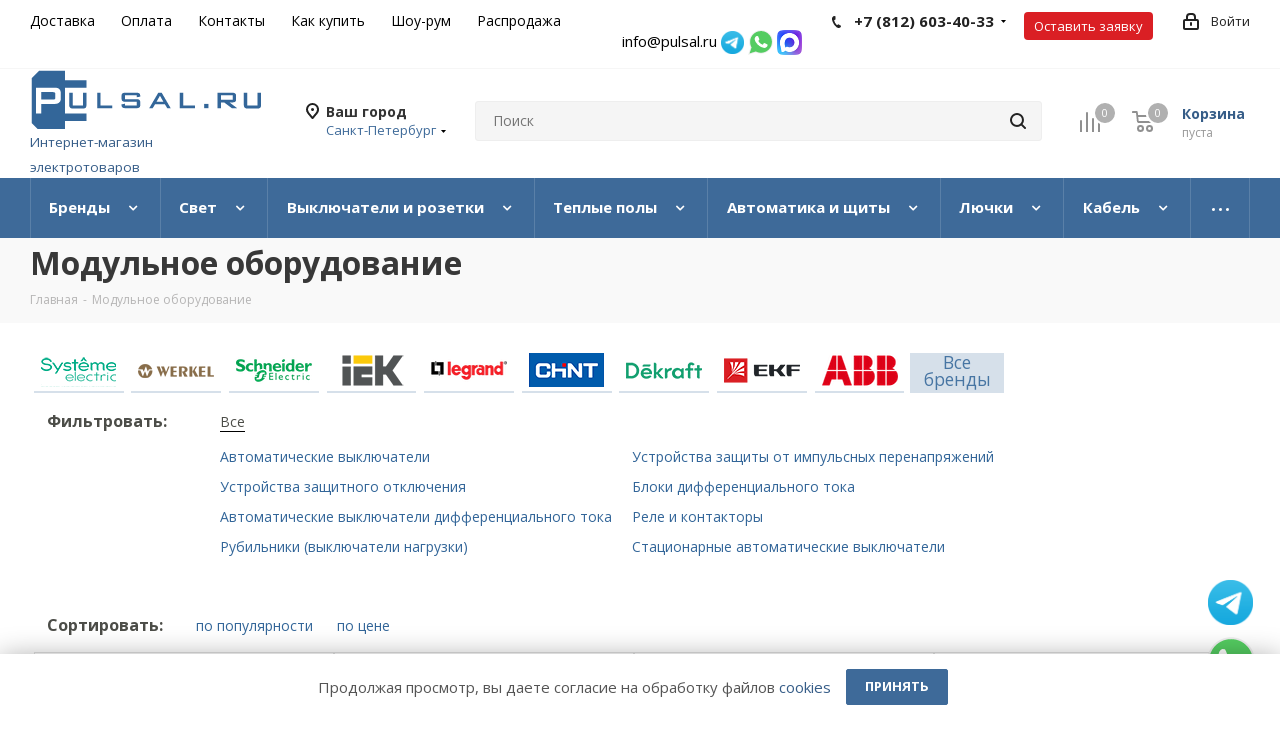

--- FILE ---
content_type: text/css
request_url: https://pulsal.ru/local/templates/.default/components/bitrix/news/producers_series_new/style.css?17454487632091
body_size: 498
content:
#reload-block ul li:before {
    content: '';
}

.article_sort .label{
    margin: 0 20px 15px 0;
    font-size: 16px;
    font-weight: bold;
    margin-bottom: 10px;
    color: #4C4D48;
    width:150px!important;
    background: none;
}

.article_sort .common_select {
    width: 90px !important;
}

.article_sort .nice-select {
    display: none !important;
}

.article_sort .filter-by{
    margin: 0 0 10px 0;
    font-size: 14px;
    font-weight: bold;
    display: inline-block;
}
.filter-list{

}
.filter-list li{
   font-size: 14px;
    font-weight: normal;
}
.inline-list{
    vertical-align: top;
    display: inline-block;
}
.view ul li a{
    float:inherit;
    margin-left:inherit;
    background: none;
    border: none;
    width: 50%;
    line-height: inherit;
}
.view ul li a:hover, .view ul li.active a{
    background: none;
    border: none;
}

#reload-block .td-news-item {
    width: 50%;
}

#reload-block .tabled-2-called td.w-6 {
    width: calc(50% - 8px);
}

#reload-block .producerformain-bodyline-item {
    width: 8%;
}

@media (max-width: 1200px) {
    #reload-block .right {
        float: none;
    }
}

@media (max-width: 991px) {
    #reload-block .article_sort a.sort-btn {
        width: 100%;
        display: block;
    }

    #reload-block .article_sort {
        display: block;
    }

    #reload-block .article_sort div.label {
        padding: 0;
    }

    #reload-block .producerformain-bodyline-item {
        float: none;
        display: inline-block;
    }

    #reload-block .producerformain-bodyline-item {
        width: 100%;
    }

    #reload-block .td-news-item {
        width: 100%;
    }

    #reload-block .tabled-2-called td.w-6 {
        width: 100%;
    }

    #reload-block .name-help {
        width: 200px;
    }

    #reload-block ul.promo li:hover .bTooltipHelpPrice .eTooltipCoverHelpPrice {
        left: 0;
    }

    #reload-block .bTooltipHelpPrice .eTooltipHelpPrice {
        min-width: inherit;
    }
}


--- FILE ---
content_type: text/css
request_url: https://pulsal.ru/local/templates/aspro_next/components/bitrix/news.list/main_series/style.css?175070791818834
body_size: 3779
content:
#reload-block ul li:before {
    content: '';
}

.error{
    padding: 5px 0;
}
.error.red{
    color: red;
}
.error.red.big{
    font-size: 22px;
}
.text-center{
    text-align: center;
}
.bold{
    font-weight: bold;
}
.flipster .flipster__button {
	width: 50%;
}
.flipster .flipster__button--prev {
	left: 0px;
	text-align: left;
	padding-left: 10px;
}
.flipster .flipster__button--next {
	right: 0;
	text-align: right;
	padding-right: 10px;
}
.news-item .flipster--carousel .flipster__item{
    display: inline-block;
}
.news-item .flipster{
    overflow: hidden!important;
    display: block!important;
}
.news-item .flipster, .news-item .flipster ul{
    height: 200px!important;

}
.carusel-block{
    height: 200px!important;
    overflow: hidden!important;
}
.mainbody .news-list{
   /* overflow: hidden!important;*/
}
.article_sort {
    top: 6px;
    position: relative;
    padding-bottom: 0px;
    margin: 10px 7px 10px 7px;
    font-size: 16px;
    font-weight: 600;
    display: inline-block;
    vertical-align: top;
}
.article_sort .filter-by{
    line-height: 24px;
    display: none;
}
.article_sort div.label {
    display: inline;
}
.article_sort a.sort-btn {
    text-decoration: none;
    color: #336699;
    font-size: 14px;
    font-weight: 400;
    margin-right: 20px;
}
.article_sort a.sort-btn:not(.selected):hover {
    border-bottom: solid 1px #336699;
}

.article_sort a.sort-btn.selected {
    color: #4c4d48;
    cursor: default;
    border-bottom: 1px solid #000;
}
.column {
    display: inline;
}
.column:nth-child(1) {
    /*height: 42px;*/
    display: inline-block;
    line-height: 32px;
}
.column:nth-child(2) {
    float: right;
}

.popup-menu {

}
.content_page .producerformain, .content_page .producerformain-bodylineitem3 {
    background: none;
}
.hidden{
    display: none;
}
.all-producers{
    height: 45px;
    line-height: 18px;
    overflow: hidden;
    display: flex;
}
.all-producers a{
    color: #4775a3;
    -moz-transition: color .3s linear;
    -o-transition: color .3s linear;
    -webkit-transition: color .3s linear;
    transition: color .3s linear;
}
.all-producers a:hover{
    color: orange;
}
.all-producers label{
    color: #336699;
    font-size: 13pt;
    font-weight: 400;
    line-height: 13pt;
}
.all-producers > div{
    display: inline;
    margin: auto;
    padding: 0 3px;
}

.producerformain-bodyline {
    text-align: center;
}

.producerformain-bodyline-item{
    float: left;
    position: relative;
    height: 40px;
}
.producerformain-bodyline-item .producerformain-bodylineitem22 {
    position: relative;
    z-index: 2;
}
.producerformain-bodyline-item:hover div{
    cursor: pointer;
}
.producerformain-bodyline-item:after{
    width: 92%;
    left: 4%;
    bottom: 0;
    position: absolute;
    height: 2px;
    content: "";
    background-color: #d6e0ea;
    /*background-color: #d6e0ea;*/
    transition: all .2s linear;
    z-index: 1;
}
.producerformain-bodyline-item:hover:after, .producerformain-bodyline-item.active:after {
    width: 96%;
    left: 2%;
    height: 45px;
    transition: all .2s linear;
}

.producerformain-bodylineitem3.active{
    background: #d6e0ea;
    transition: background .2s linear;
}
.producerformain-bodylineitem3:hover div{
    cursor: pointer;
}
.series-filter {
    position: relative;
    box-sizing: border-box;
    font-size: 0;
    border: 2px solid #4775a3;
    background: #ffffff;
    z-index: 90;
}
.series-filter * {
    font-size: 13px;
}
.series-filter .level1{
    border-bottom:none;
}
.series-filter .level1 > a.title > span {
    color: #4775a3;
    -moz-transition: color .3s linear;
    -o-transition: color .3s linear;
    -webkit-transition: color .3s linear;
    transition: color .3s linear;
}
.series-filter .level1 > a.title > span.active, .series-filter .level1 > a.title > span:hover{
    color:orange;
}
.series-filter .helper {
    width: 100%;
    height: 0;
    visibility: hidden;
}

select#selectSortParams option {
    -webkit-appearance: none;
    -webkit-border-radius: 2px;
    -webkit-box-shadow: 0px 1px 3px rgba(0, 0, 0, 0.1);
    -webkit-padding-end: 20px;
    -webkit-padding-start: 2px;
    -webkit-transition: 0.3s ease all;
    -moz-transition: 0.3s ease all;
    -ms-transition: 0.3s ease all;
    -o-transition: 0.3s ease all;
    transition: 0.3s ease all;
}
select#selectSortParams option {
    background-color: #5b84ad;
}
.nice-select{
    float: none !important;
    line-height: 30px !important;
    height: 32px !important;
    display: inline-block !important;
    margin: 5px 0 !important;
}
.nice-select .list{
    border: 1px dotted #dbd9d9 !important;
    background: #edf8ff !important;
}
.nice-select .option{
    line-height: 30px !important;
    min-height: 30px !important;
}

.promoWrap [aria-describedby]{
    z-index: 9999999999999;
    bottom: 0;
    top:auto;
}
body .ui-tooltip {
    border-width: 2px;
    z-index: 150;
    background: #fff;
}
.tabled-2-called {
	font-family: 'Open Sans', sans-serif;
	font-size: 12pt;
	position: relative;

	padding: 1px 4px 10px 4px;
	margin: 0px 0px 1px 0px;
}
.mainbody .tabled-2-called {

}


div.tabled-2-called.grey{
	background: #f5f5f5;
}

.tabled-2-called h2, .tabled-2-called h3 {
    color: #4c4d48;
    font-size: 22pt;
    font-weight: 500;
    margin: 10px;
	text-align: center;
}
.tabled-2-called td.w-3 h3, .tabled-2-called td.w-3 h2 {
    font-size: 18px;
	font-weight: 300;
    margin: 0;
    line-height: 2.2rem;
    min-height: 4.4rem;
}
.tabled-2-called td.w-6 h3, .tabled-2-called td.w-6 h2 {
    font-size: 18pt;
	font-weight: 300;
    margin: 0px;
}
.tabled-2-called h2.heading-table {
	margin: 20px 0px 5px 0px;
}
.tabled-2-called h2.heading-table:first-child {
	margin: 5px 0px 5px 0px;
}
.tabled-2-called h2 a, .tabled-2-called h3 a {
    margin: 0px;
    color: #4c4d48;
}
.tabled-2-called h2 a:hover, .tabled-2-called h3 a:hover {
    border-bottom: 1px solid #005188;
    text-decoration: none!important;
}
.tabled-2-called tr,
.tabled-2-called td {
    display: block;
    position: relative;
    width: 100%;
}
.tabled-2-called tr{
    display: flex;
    flex-wrap: wrap;
    gap: 4px;
    margin: 0px auto;
}
.tabled-2-called tbody {
    display: block;
}
.tabled-2-called td.w-6 {
    display: inline-block;
    width: calc(50% - 3px);
    vertical-align: top;
	margin-bottom: 4px;
}
.tabled-2-called td.w-6:hover {
    background-color: #fcfcfc;
}

/*start 4-in-row styles*/
.tabled-2-called td.w-12 {
    display: inline-block;
    width: calc(100% - 3px);
    vertical-align: top;
}

.tabled-2-called td.w-3 {
    display: inline-block;
    width: calc(25% - 3px);
    vertical-align: top;
	margin-bottom: 4px;
	padding-bottom: 5px;
}

.tabled-2-called td.w-3:hover
, .tabled-2-called td.w-12:hover {
    background-color: #fcfcfc;
}

.tabled-2-called td.w-12 ul.promo {
    max-width: 308px;
}

.tabled-2-called td.w-3 .news-item {
/*
    min-height: 345px;
    height: 345px;
*/
}

.tabled-2-called td.w-3 div.news-detail {
    margin-left: -2px;
}

.tabled-2-called td.w-3 div.news-detail img {
    margin-left: -2px;
    max-width: 292px;
}

.tabled-2-called td.w-3 .news-img img {
    top: 74px;
	right: 20px;
}

.tabled-2-called td.w-3 .news-img div {
    top: 69px;
	right: 10px;
}
/*end 4-in-row styles*/


.tabled-2-called .bordered{
    border: 1px solid #f1f1f1;
}
.tabled-2-called.grey .bordered{
    border: 1px solid #e1e1e1;
}
div.tabled-2-called:nth-child(2n) .bordered {
	border: 1px solid #e1e1e1;
}
.tabled-2-called .bordered:hover{
    border-color: #e7e7e7;
}
.tabled-2-called .table-section {

}

.news-title,
.news-title a{
    color: #005188;
    margin: 10px;
    position: relative;
}
.show-counters{
    position: absolute;
    z-index: 999;
    background: white;
    font-size: 13px;
    left: 30%;
    display: none;
    padding: 25px;
    border: 1px solid red;
}
.news-title:hover .show-counters{
    display: block;
}
.news-title h3 a{
    margin: 10px 5px;
}
.news-item {
/*
    min-height: 330px;
    height: 330px;
*/
}
.news-img img {
    position: absolute;
    right: 10px;
    top: 10px;
    z-index: 20;
    width: 76px;
    height: 35px;
}
.news-img div {
    position: absolute;
    right: 0px;
    top: 0px;
    z-index: 20;
    width: 96px;
    color: #fff;
    opacity: 0;
    -moz-opacity: 0;
    filter: alpha(opacity=0);
    background: rgba(0,0,0,0.6);
    height: 0px;
    -moz-transition: all .3s ease;
    -o-transition: all .3s ease;
    -webkit-transition: all .3s ease;
    transition: all .3s ease;
    font-size: 9pt;
}
.news-img:hover div {
    opacity: 1;
    -moz-opacity: 1;
    filter: alpha(opacity=100);
    height: 55px;
    -moz-transition: all .3s ease;
    -o-transition: all .3s ease;
    -webkit-transition: all .3s ease;
    transition: all .3s ease;
}
.news-img div > span{
    height: 51px;
    display: table-cell;
    vertical-align: middle;
}
ul.promo {
    list-style-type: none;
    color: #4c4d48;
    font-size: 12px;
}
ul.promo.blue, ul.promo .blue {
    color: #005188;
}
ul.promo li{
    position:relative;
    -moz-padding-start: 30px;
    -webkit-padding-start: 30px;
    font-weight: 400;
}
ul.promo li:before {
    content: '\2014';
    position: absolute;
    margin-left: -20px;
}
ul.promo li > span{
    font-weight: 700;
}
table {border-collapse: separate;}
table tr td.fon1 {border: 2px solid #dbd9d9; background-color: inherit;}
.w55{
    width:55px;
    text-align: center;
}
.w55 img{
    max-height:55px;
    max-width: 100%;
}
.name-help{
    width: 275px;
    margin-right: 0px !important;
}
.name-help span{
    color: #777;
}
.w340{
    width: 340px;
}
.price-help{
    width: 72px;
    margin-right: 0px !important;
}





/*********************************/

.bTooltipHelpPrice {
    display: inline-block;
    color: #336699;
    margin-right: 17px;
}
.bTooltipHelpPrice:hover {
    color: red;
}

.bTooltipHelpPrice:hover .eTooltipCoverHelpPrice {
    margin-left: 0;
    left: 126px;
    z-index:1000;
}

ul.promo li:hover .bTooltipHelpPrice .eTooltipCoverHelpPrice {
    margin-left: 0;
    left: 86px;
    z-index:1000;
}

.ie7 .bTooltipHelpPrice {
    display: inline;
    zoom: 1
}

.eTooltipCoverHelpPrice {
    position: absolute;
    z-index: 99;
    width: auto;
    height: auto;
    margin-left: -999em;
    padding: 11px 0 0 0;
    background-color: transparent;
    text-indent: 20px;
}

.ie7 .bTooltipHelpPrice .eTooltipCoverHelpPrice {
    top: 0;
    left: 0
}

.bTooltipHelpPrice:hover .eTooltipCoverHelpPrice {
    margin: 0
}

.bTooltipHelpPrice .eTooltipHelpPrice {
    display: block;
    position: relative;
    top: -10px;
    z-index: 100;
    min-width: 415px;
    opacity: 0;
    -moz-opacity: 0;
    filter: alpha(opacity=0);
    font-size: 12px;
    line-height: 16px;
    text-indent: 0;
    color: #4C4D48;
    box-sizing: content-box;
}

.bTooltipHelpPrice:hover .eTooltipHelpPrice {
    margin: 0;
    padding: 5px 6px 5px 6px;
    border-radius: 1px 1px;
    -moz-border-radius: 1px;
    -webkit-border-radius: 1px;
    -moz-box-shadow: 0 0 2px 1px rgba(0, 0, 0, .4);
    box-shadow: 0 0 2px 1px rgba(0, 0, 0, .4);
    background-color: #fff;
    opacity: 1;
    -moz-opacity: 1;
    filter: alpha(opacity=100);
    -moz-transition: opacity .3s ease;
    -o-transition: opacity .3s ease;
    -webkit-transition: opacity .3s ease;
    transition: opacity .3s ease;
}

.bTooltipHelpPrice .eTooltipHelpPrice hr {
    color: #4C4D48;
    background-color: #4C4D48;
}
.bTooltipHelpPrice .eTooltipHelpPrice a .name-help span{
    color: #005188;
    font-weight: 500;
}
.bTooltipHelpPrice .eTooltipHelpPrice a:hover .name-help span{
    text-decoration: underline;
}
.bTooltipHelpPrice .eTooltipHelpPrice a{
    color: #4C4D48;
    font-weight: 500;
}

.bTooltipHelpPrice .aTooltipHelpPrice::after{
    content: '';
    width: 9px;
    height: 9px;
    transform: rotate(50deg) skew(10deg);
    border-top: 2px solid #005188;
    border-right: 2px solid #005188;
    position: absolute;
    top: 8px;
    margin-left: -4px;
}

ul.promo li:hover .bTooltipHelpPrice .eTooltipHelpPrice {
    margin: 0;
    padding: 5px 6px 5px 6px;
    border-radius: 1px 1px;
    -moz-border-radius: 1px;
    -webkit-border-radius: 1px;
    -moz-box-shadow: 0 0 10px #666;
    /*box-shadow: 0 0 10px #666;*/
    box-shadow: 0 0 2px 1px rgba(0, 0, 0, .4);
    background-color: #fff;
    border: 1px solid #aaa;
    opacity: 1;
    -moz-opacity: 1;
    filter: alpha(opacity=100);
    -moz-transition: opacity .3s ease;
    -o-transition: opacity .3s ease;
    -webkit-transition: opacity .3s ease;
    transition: opacity .3s ease;
}

.ie_lt8 .bTooltipHelpPrice:hover .eTooltipHelpPrice {
    border: solid 1px #bababc;
}

.eTooltipHelpPrice .cell {
    display: inline-block;
    vertical-align: middle;
    margin-right:10px;
}
.eTooltipHelpPrice .row:nth-child(n+2) {
    display: block;
    margin-top: 5px;
    padding-top: 5px;
    border-top: 1px solid #ddd;
}
.eTooltipHelpPrice .row {
    cursor: default;
    margin: inherit;
}

/*********************************/

.right{
    float: right;
}
.cell .right{
    margin-right: -5px;
}
.promoWrap ul.promo li {
    white-space:nowrap !important;
    text-overflow: ellipsis;
    overflow: hidden;
}
/*
.carousel {
	visibility:hidden;
	display:none;
}
.flip-items li.flipster__item--current,.flip-items li.flipster__item--past-1,.flip-items li.flipster__item--past-2,.flip-items li.flipster__item--future-1,.flip-items li.flipster__item--future-2 {
	visibility:visible;
	display:inline-block;
}*/

.mainbody .news-list h2, .mainbody .news-list h2 a{
    text-align: center;
    font-size: 28pt;
    font-weight: 500;
    font-family: 'Open Sans', sans-serif;
    color: #4C4D48;
    margin: 10px 10px 10px 10px;
}
.mainbody .news-list h2 a span{
   /*border-bottom: solid 2px #fff;*/
    bottom: 5px;
}
.mainbody .news-list h2 a span:hover {
    border-bottom: solid 2px #4C4D48;
}

.list_series_url {
    width: 100%;
    text-align: center;
	margin: 10px 10px 10px 10px;
    display: inline-block;
    color: #005188;
}
.list_series_url a{
    color: #336699;
    border-bottom: solid 2px #336699;
    font-size: 18pt;
    font-weight: 300;
    font-family: 'Open Sans', sans-serif;
}
.list_series_url a:hover{
    border-bottom: solid 1px #336699;
}

.news-item .flipster__button {
    z-index: 9;
}

.news-item a{
    text-decoration: none;
}
.news-list.tabled-2-called>table>tbody>tr>td.w-3:last-child .eTooltipCoverHelpPrice {
    right: 0;
    left: auto;
    display: none;
}

/*start carousel new styles*/


.news-item .modern-carousel .flipster__button{
    background: transparent;
    border: 3px solid rgba(0, 0, 0, 0.2);
    border-radius: 50%;
    content: ' ';
    display: block;
    width: 48px;
    height: 48px;
    z-index: 9;
    top: calc(50% - 24px);
}

.news-item .modern-carousel .flipster__button svg {
    display: none;
}

.news-item .modern-carousel .flipster__button.flipster__button--prev:after{
    font: normal normal normal 14px/1 FontAwesome;
    font-size: 30px;
    font-weight: bold;
    color: rgba(0, 0, 0, 0.2);
    margin-left: 4px;
    content: "\f104";
}

.news-item .modern-carousel .flipster__button.flipster__button--next:after{
    font: normal normal normal 14px/1 FontAwesome;
    font-size: 30px;
    font-weight: bold;
    color: rgba(0, 0, 0, 0.2);
    margin-right: 4px;
    content: "\f105";
}

.detail-carousel-btn {
    cursor: pointer;
    display: none;
    width: calc(100% - 96px);
    height: 100%;
    position: absolute;
    top: 0;
    left: 50px;
    z-index: 11;
}

.detail-carousel-btn span
, .detail-icon {
    display: block;
    width: 40px;
    height: 50px;
    position: relative;
    top: calc(50% - 25px);
    background: url(/images/icon_read_more_new2.png) scroll no-repeat 0 0;
}

.detail-icon {
    position: absolute;
    left: calc(50% - 20px);
    display: none;
}

.news-item .modern-carousel:hover .detail-carousel-btn
, .news-detail:hover .detail-icon {
    display: block;
}
/*end carousel new styles*/

/*start new filtered styles*/
div.news-list.pa-filter-wrap {
    float: left;
    width: calc(25% - 8px);
    margin-right: 5px;
}

.tabled-2-called.pa-filter-wrap h2 {
    height: 80px;
}
.tabled-2-called.pa-filter-wrap td.w-3 {
    width: 100%;
}

div.tabled-2-called.grey.pa-filter-wrap {
    background: none;
}
/*end new filtered styles*/

#reload-block .td-news-item {
    width: 50%;
}

#reload-block .tabled-2-called td.w-6 {
    width: calc(50% - 3px);
}

#reload-block .producerformain-bodyline-item {
    width: 8%;
}

@media (max-width: 1200px) {
    #reload-block .right {
        float: none;
    }

    #reload-block .tabled-2-called td.w-6 {
        width: calc(50% - 3px);
    }

    #reload-block .tabled-2-called td.w-3 {
        width: calc(50% - 3px);
    }

    #reload-block ul:not(.tabs-news) li {
        padding-left: 20px;
        position: relative;
    }
}

@media (max-width: 991px) {
    #reload-block .article_sort a.sort-btn {
        width: 100%;
        display: block;
    }

    #reload-block .article_sort {
        display: block;
    }

    #reload-block .article_sort div.label {
        padding: 0;
    }

    #reload-block .producerformain-bodyline-item {
        float: none;
        display: inline-block;
    }

    #reload-block .producerformain-bodyline-item {
        width: 100%;
    }

    #reload-block .td-news-item {
        width: 100%;
    }

    #reload-block .tabled-2-called td {
        width: 100%;
    }

    #reload-block .name-help {
        width: 200px;
    }

    #reload-block ul.promo li:hover .bTooltipHelpPrice .eTooltipCoverHelpPrice {
        left: 0;
    }

    #reload-block .bTooltipHelpPrice .eTooltipHelpPrice {
        min-width: inherit;
    }

    #reload-block .tabled-2-called td.w-6 {
        width: 100%;
    }
}

@media (max-width: 768px) {
    #reload-block .tabled-2-called td.w-3 {
        width: 100%;
    }
}


--- FILE ---
content_type: text/css
request_url: https://pulsal.ru/local/templates/aspro_next/css/print.css?174544876319431
body_size: 4260
content:
@media print{
	body{background:#fff !important;}

	body .body, #footer{margin:0px !important;}
	#headerfixed, #mobileheader, .top-block, .dropdown, .menu-row, .top_big_banners, .top_slider_wrapp, .float_banners{display:none !important;}
	body .body:not(.index) .main > .container{padding-bottom:50px;}
	footer .bottom-under .inner-wrapper .social-block{display:none;}
	.ajax_basket{display:none;}
	.left-menu-md, .right-menu-md{display:none !important;}
	.content-md{width:100%;float:none;}

	body .main{padding-bottom:0!important;margin-top:0!important;}
	body .body{margin-bottom:0!important;min-height:0;}
	a[href]:after{display:none;}

	.logo-row .top-description, .logo_and_menu-row .inner-table-block, .logo_and_menu-row .wrap_icon, .logo_and_menu-row .phone-block,
	.logo_and_menu-row .burger{display:none !important;}

	body .breadcrumb, body .bottom-menu, .greyline.review-block, .front-form{display:none;}
	body .btn.btn-responsive-nav{display:none!important;}

	.item-views.blocks.portfolio{display:none;}
	.filters-wrap, .item .buy_block, .page-top .share.top, .detail .galery span.zoom{display:none;}
	.label{border: none;}
	.stickers .stickers-wrapper > div{background:#fff;}

	body .top_big_banners .flexslider, body .top_big_banners .slides, body .top_big_banners .slides li{height: 240px;opacity:1;}
	body .top_big_banners .slides li{display:none !important;}
	body .top_big_banners .slides li.flex-active-slide{display:block !important;}
	body .top_big_banners .slides li .text{height: 240px;line-height:237px;}
	body .top_big_banners .flexslider .slides .inner{padding-top:0px !important;vertical-align: middle;display: inline-block;opacity:1;}
	body .top_big_banners .flexslider .slides .inner .title{font-size:30px;padding-bottom:19px;}
	body .top_big_banners .flexslider .slides .inner .text-block{margin-bottom: 20px;font-size:15px;line-height:24px;}
	body .top_big_banners .flexslider .slides .img{display:none;}

	.adv_list.top .item .img{vertical-align:middle;}

	body .banners-small{padding-bottom:0px;}
	body .banners-small .bottom_nav{display:none;}
	body .banners-small .item .title a{display: block;font-size: 15px;}
	body .banners-small .item .image .type-block{color: #fff !important;background: rgba(46,46,47,0.6) !important;}
	body .row.block-with-bg + .row .item-views.blocks h3{padding-top: 46px;}
	.banners-small .custom-md .item, .banners-small.blog .items .item{width: 100%;display: block;height: auto !important;}
	body .banners-small .item .image{max-height:none;}
	body .top_big_banners .btn{margin-bottom:0px;}

	.item-views.table-type-block .items >div{width:50%;float:left;}
	.item-views.table-type-block:not(.staff-items) .items >div:nth-child(2n+1){clear:left;}
	.head-block.top{display:none;}
	section.page-top h1{padding-right:0px !important;}
	.btn, .order-block{display:none;}

	.sections_wrapper .list .item .name{white-space:nowrap;}
	.best_block.tab_slider_wrapp ul.tabs_content li.tab .catalog_block >div{width:50%;float:left;}
	.best_block.tab_slider_wrapp ul.tabs_content li.tab .catalog_block >div:nth-child(2n+1), .blog_wrapper .items > .row > div:nth-child(2n+1){clear:left;}
	.best_block.tab_slider_wrapp ul.tabs_content li.tab .catalog_block >div .catalog_item .inner_wrap{box-shadow:none;border:none;}
	.best_block.tab_slider_wrapp ul.tabs_content li.tab .catalog_block >div .catalog_item,
	.best_block.tab_slider_wrapp ul.tabs_content li.tab .catalog_block >div .catalog_item .item_info,
	.best_block.tab_slider_wrapp ul.tabs_content li.tab .catalog_block >div .catalog_item .item-title{height:auto !important;}
	body .stickers, body .like_icons, .fast_view_block{display:none;}
	.flexslider .flex-direction-nav{display:none !important;}

	.adv_bottom_block{display:none;}

	.news_wrapp .flexslider .slides{width:100% !important;margin:0px -15px !important;}
	.news_wrapp .flexslider .slides > li{width:33% !important;margin-right: 0px !important;padding:0px 15px;}
	.news_wrapp .flexslider .slides > li .item{height: auto !important;}
	.wrapper1 .header_wrap{display:block !important;}

	body .rss{display:none;}
	body .teasers.item-views.front, body .partners.front.blocks{padding-bottom:20px;}
	body .tabs_ajax .body-block .catalog.item-views.table .flexslider .slides{padding-bottom:20px;}
	body .instagram_ajax, body .front-form, body .item-views.front.staff-items{padding-bottom:20px;}
	body .reviews.item-views.front h3, body .row.block-with-bg .blocks h3{padding-top: 46px;}
	body .company-block .item-views.front .props{display:none;}
	.reviews.item-views .item .video{display:none;}

	.accordion.accordion-type-block .item .accordion-head, .accordion.accordion-type-block .item .accordion-body{padding-left:0px;}
	.accordion-head .fa{display:none;}
	.accordion.accordion-type-block .item .panel-collapse{display:block !important;}
	.accordion.item-views .item .text hr{display:none;}

	body .catalog.detail .head .brand{float:right;margin: 0px;}
	.detail .ask_a_question, .content + .order-block{display:none;}
	body .banners-content{margin:0px;}
	.banners-content .maxwidth-banner{background-image:none !important;}
	.banners-content .text .intro-text + p{display:none;}
	.banners-content .text{width:100%;padding: 0px 20px;}
	.banners-content .img{display:none;}

	.adaptive_filter, .js_filter, .sort_header, .counter_wrapp{display:none !important;}
	.catalog_block.items .item_block{float:left;width:50%;}
	.catalog_block.items .item_block:nth-child(2n+1){clear:left;}
	.module_products_list td.but-cell{display:none;}

	.catalog.detail .head{border:none !important;}
	.catalog.detail .head .row > div{width:100%;}
	body .detail .galery{width:100%;max-width:none;}
	body .detail .galery .inner{border: 1px solid #d7dee3 !important;}
	.detail .galery .inner .stickers{left:0px;text-align:center;}
	.detail .galery .inner .stickers .stickers-wrapper{display:inline-block;}
	.galery .flexslider .items, .gallery-block .flexslider .items, .banners-big .flexslider, .banners-big .slides{width:100% !important;transform:none !important;}
	.catalog.detail .head .bx_item_detail_inc_two .row>div{width:33%;float:left;}
	.bx_item_detail_inc_two .list-type-block.item-views .item{padding-left:0px;}

	.catalog_detail .nav.nav-tabs{display: none;}
	.catalog_detail .tab-pane .title-tab-heading + div{display: block;margin-bottom: 16px;padding-top: 23px;}
	.catalog_detail .tab-pane{display: block;}
	.catalog_detail .tabs > .tab-content > .tab-pane{padding-bottom:0px;}
	#reviews_content{margin-top:20px;}
	.bottom_slider, .catalog_detail #video, .catalog_detail #ask, .catalog_detail .media_review, .catalog_detail #reviews_content, .catalog_detail .gift{display:none !important;}
	.stores_block_wrap .stores_block:before{display:none;}

	.info_item .top_info .item_block{width:50%;}
	.info_item .top_info .article{text-align:left;}
	.info_item .top_info .item_block:first-child{display:none;}
	.info_item .top_info .brand{float:left;}

	.stock_wrapper .stock_board{padding-left:0px;}
	.stock_wrapper .stock_board:before{display:none;}

	.catalog.detail .nav.nav-tabs{display: none;}
	.catalog.detail .tab-pane{display:block;}
	.catalog.detail .title-tab-heading{display:block !important;}
	.catalog.detail .tab-pane.active .title-tab-heading + div {display: block;margin-bottom: 16px;padding-top: 23px;}
	.catalog.detail .tab-pane .title-tab-heading + div {display: none;}

	.detail .galery .flexslider .slides > li, .gallery-block .flexslider .items li, .banners-big .slides li{width:100% !important;}
	.detail .gallery-block .bigs.flexslider .slides.items{height: 300px;overflow:hidden;}
	.detail .galery .flexslider .slides.items{height: 470px;overflow:hidden;}
	.small-gallery-wrapper{display:none;}
	.gallery-block .flexslider .items li{height: 300px !important;line-height: 297px !important;}
	.detail .galery .flexslider .items li{height: 470px !important;line-height: 467px !important;}
	.detail .gallery-block .bigs.flexslider .slides.items li a{display:inline;}
	.detail .gallery-block .bigs .item img{max-width:100%;max-height:100%;}
	.dark-nav .flex-control-nav li a{background: #dedede !important;}
	.tabs .nav-tabs + .tab-content{padding-top:0px;}
	.tarifs .dyn-block{background:#fff !important;width: 240px !important;}
	.tarifs.partners.front.slider-items .flexslider .slides > li{width: 240px !important;}
	.flex-control-nav{display:none !important;}
	.hidden_print{display:none !important;}
	.file_type i.icon, .item-stock .icon{display:none;}
	.file_type .description{padding-left:0px;}

	.detail .chars .props_table .char_name span, .detail .chars .props_table .char_value span{color:#666 !important;}
	.group-content .tab-pane:first-of-type h3{font-size:20px;}

	.catalog.detail .bottom-item-block .item-views .row>div{width:100%}
	.catalog.detail .bottom-item-block .item-views .row>div .item{height:auto !important;}

	.galerys-block{display:none !important;}
	.content_inner.flexslider.shadow .slides{width:100% !important;}
	.content_inner.flexslider.shadow .slides > li{width:33.33% !important;}
	.content_inner.flexslider.shadow .slides > li:nth-child(n+4){display: none !important;}

	.partners.front.slider-items .flexslider .slides > li{width:767px !important}
	.catalog.item-views.table .flexslider .slides > li{width:300px !important;}
	.item-views .item{height:auto !important;}
	.catalog.item-views > .row > div[class*=col-]{/*width:100%;*/}
	.catalog.item-views > .row > div[class*=col-]:nth-child(2n+1){clear:left;}

	div#jivo-iframe-container.jivo-iframe-container-bottom{display:none!important;}
	.scroll-to-top, .style-switcher, div.jivo-state-widget#jivo-iframe-container, .form_demo-switcher, .jivo-state-widget iframe#jivo_container, jdiv{display:none !important;}
	div.jivo-state-widget#jivo-iframe-container{opacity:0 !important;visibility:hidden !important;}
	#panel{display:none!important;}
	#upheader{display:none!important;}
	.subscribe-block-wrapper{display:none;}
	.roistat-promo-wrap, .style-switcher, .form_demo-switcher{display:none !important;}

	.bottoms + .row>div{width:50%;float:left;margin:0px;display:none;}
	.bottoms + .row>div.share{float:right;}

	.border_block_wide .props_list td{border-bottom:none;}
	.mixitup-container.mixitup-ready .item-views.table-elements .row > div{width:50%}
	.mixitup-container.mixitup-ready .item-views.table-elements .row > div:nth-child(2n+1){clear:left;}

	/* staff */
	.staff-items .group-content .items >div{width:33.33%;float:left;}
	.staff-items .group-content .items >div .body-info{height:auto !important;}
	.staff-items .group-content .items >div:nth-child(3n+1){clear: left;}
	.item-views.staff-items.table-type-block .item{overflow:hidden;}

	.item-views.list.image_right .item .image, .item-views.list.image_left .item .image, .item-views.list.image_right .item .text, .item-views.list.image_left .item .text{padding: 24px;}
	.item-views.table .item{box-shadow:none;border: none;}

	/*faq*/
	.faq_ask{display:none;}
	.faq.list .item .a{display:block !important;}

	.inline-search-block{display:none;}
	a.scroll-to-top{display:none !important;}

	.basket_wrapp .module-cart table.bottom.middle td.row_values{float:none !important;display:table-cell !important;padding-top: 39px;}
	.scroll-to-top, .style-switcher, div.jivo-state-widget#jivo-iframe-container, .form_demo-switcher, .jivo-state-widget iframe#jivo_container{display:none !important;}
	div.jivo-state-widget#jivo-iframe-container{opacity:0 !important;visibility:hidden !important;}
	header{background: none !important;}
	.phone_text{color:#000 !important;}
	.left_block, body .bx_item_list_you_looked_horizontal, .bx_ordercart .bx_sort_container{display:none;}
	.right_block{padding:0px !important;width:100% !important;}

	/*contacts*/
	.contacts_map, .contacts-page-map, .bx-yandex-view-layout, .contacts .ik_select{display:none !important;}
	.contacts-page-map + .contacts.contacts-page-map-overlay{margin:0px auto -60px;}
	.contacts-page-map+.contacts.contacts-page-overmap .contacts-wrapper{margin:0px;}
	.contacts.contacts-page-overmap table{border:none;}
	.print-6{width:50%;float:left;}
	.print-6:nth-child(2n+1){clear:left;}

	.bx_ordercart .bx_ordercart_order_pay_center, #basket_quantity_control{display:none;}
	.bx_ordercart .bx_ordercart_order_table_container table.counter td:first-child{border: none !important;}
	.bx_ordercart .bx_ordercart_order_table_container table.counter input{background:none;border: none;}
	.bx_ordercart .bx_ordercart_order_table_container tbody td.itemphoto{opacity:0;height:0px;width: 0px;}
	.bx_ordercart .bx_ordercart_coupon:first-of-type{opacity:0;height:0px;}
	.slogan{display:none;}
	.print #header .middle-h-row .basket_wrapp{display:block !important;}
	.basket_wrapp  .header-cart, .middle_phone .phones .order_wrap_btn{display:none;}
	.print_basket{display:block;}
	.bx_ordercart .bx_ordercart_order_table_container table thead td{text-align:left;}
	.bx_ordercart .bx_ordercart_order_table_container table thead td.item, .bx_ordercart .bx_ordercart_order_table_container tbody td.item{padding-left:30px;}
	.bx_ordercart .bx_ordercart_order_table_container tbody td.itemphoto{padding:0px;}
	.bx_ordercart .bx_ordercart_order_table_container tbody td.itemphoto >div{min-width:0px;}
	.bx_ordercart .bx_ordercart_order_table_container table tbody td{padding-left:12px;}
	.bx_ordercart .bx_ordercart_order_table_container table thead td{font-size:12px;}
	.bx_ordercart .bx_ordercart_order_table_container .bx_ordercart_itemtitle a{font-size:14px;}
	.bx_ordercart .bx_ordercart_order_table_container tbody td.price .current_price, .bx_ordercart .bx_ordercart_order_table_container tbody td.custom>div:not(.centered){font-size:15px;}
	.bx_ordercart .bx_ordercart_order_sum tr #allSum_FORMATED, .bx_ordercart .bx_ordercart_order_sum tr #allSum_wVAT_FORMATED, .bx_ordercart .bx_ordercart_order_sum tr td:first-child{font-size:15px;}
	.bx_ordercart .bx_ordercart_order_table_container tbody td.price .old_price{font-size:11px;}
	.bx_ordercart .bx_ordercart_order_table_container tbody td.price .type_price, .bx_ordercart .bx_ordercart_order_table_container tbody td.price .type_price_value{font-size:10px;}

	.basket_print_desc{margin:30px 0 50px;overflow:hidden;}
	#panel, .top-h-row, .catalog_menu, #header .middle-h-row .center_block > *, #header .middle-h-row .center_block > .middle_phone .order_wrap_btn, #header .middle-h-row .basket_wrapp, .footer, .breadcrumbs, .basket_sort, .counter_block span, .bigdata_recommended_products_container, .bottom_btn, .coupon, .style-switcher, .delay-cell, .remove-cell, .bigdata_recommended_products_items{display:none !important;}
	div#jivo-iframe-container{display:none !important;visibility:hidden;}
	.counter_block, .counter_block input, .bottom.middle .top_total_row, #header{border-color:transparent !important;}
	.counter_block input{background:none !important;}
	.row_values{width:178px !important;}
	#header .middle-h-row .center_block > .middle_phone, .wrapper.has_menu #header .wrapper_inner .middle-h-row .center_block .middle_phone, .wrapper.has_menu #header .phones{display:block !important;text-align:right;}
	.wrapper.has_menu #header .middle-h-row .center_block .middle_phone .phone_text a{font-size:19px;}
	.basket_fly #header .middle-h-row .center_block{padding-right:0;}
	h1{padding-top-top:20px;}
	.basket_print_desc .store_property{display:inline-block;float:left;margin-right:3%;vertical-align:top;width:22%;}
	.basket_print_desc .store_property:last-of-type{margin-right:0;}
	body .wrapper #header{margin-bottom:0 !important;}
	.wrapper{padding-bottom:0;}
	table{page-break-inside:auto;}
	tr{page-break-inside:avoid;page-break-after:auto;}

	footer .contact-block .info .row>div{width:100%;float:none;}
	.viewed_product_block, footer .subscribe_wrap, footer .social-block{display:none;}
	footer .info.contacts_block_footer{padding-left:0px;}
	footer .row > div{width:100%;}
	footer .info i{display:none;}
	footer .info .blocks{padding-left:0px;}
	footer .info .blocks:before, footer .bottom-under .inner-wrapper .copy-block .print-block{display:none;}

	.bx_ordercart .bx_ordercart_order_table_container{overflow:visible;border: 1px solid #f3f3f3;}

	.bx_ordercart .bx_ordercart_order_table_container>table{display:table;}
	.bx_ordercart .bx_ordercart_order_table_container table thead, .bx_ordercart .bx_ordercart_order_table_container>table>tbody{display:table-row-group;}
	.bx_ordercart .bx_ordercart_order_table_container>table>tbody>tr{display:table-row;padding:0px;}
	.bx_ordercart .bx_ordercart_order_table_container>table>tbody>tr>td:not(.item):not(.itemphoto):not(.margin){display:table-cell;width:auto;position:relative;}
	.bx_ordercart .bx_ordercart_order_table_container table td.margin{min-width:0px;max-width:0px;}
	.bx_ordercart .bx_ordercart_order_table_container table tbody td.itemphoto{float:none;opacity: 0;height: 0px;width: 0px;margin:0px;min-width:0px;max-width:0px;}
	.bx_ordercart .bx_ordercart_order_table_container table tbody td.item{width: 535px;padding-top: 47px;}
	.bx_ordercart .bx_ordercart_order_table_container tbody td.item, .bx_ordercart .bx_ordercart_order_table_container tbody td.item h2{text-align:left !important;}

	#bx-soa-order .bx-soa-section .bx-soa-section-content{display:block !important;}

	#header .middle-h-row, #header .catalog_menu{margin:0px;}
	body h1{text-align:left;padding-right:0px;}

	.print div.error{font-size:8px !important;}
	.print table{page-break-after:auto;}
	.print tr{page-break-inside:avoid;page-break-after:auto;}
	.print td{page-break-inside:avoid;page-break-after:auto;}
	.print thead{display:table-header-group;}
	.print tfoot{display:table-footer-group;}

	/*basket*/
	#basket-root .basket-items-list-item-descriptions-inner{flex-direction:row;}
	#basket-root .basket-items-search-field{display:none;}
	#basket-root .basket-item-block-info{-webkit-box-flex: 3;-ms-flex: 3;flex: 3;}
	#basket-root .basket-item-block-image{margin-top:0px;}
	#basket-root .basket-item-amount-btn-plus:before, #basket-root .basket-item-amount-btn-plus:after, .basket-item-amount-btn-minus:after{background-color:#6c6c6d !important;}
	#basket-root tr.basket-items-list-item-container{display:table-row !important;}
	#basket-root tr.basket-items-list-item-container > td{display:table-cell !important;}
	.basket-checkout-section-inner{justify-content: left;text-align:left;}
	#basket-root .icon_error_block{padding-left:0px;}
	#basket-root .icon_error_block:after{display:none;}
	#basket-root .basket-checkout-block-total{text-align:left;}
	#basket-root .basket-items-list .basket-item-block-info .basket-items-list-item-warning-container .alert.alert-warning{padding-left:0px;}
	#basket-root .basket-items-list .basket-item-block-info .basket-items-list-item-warning-container .alert.alert-warning a[data-entity="basket-item-remove-delayed"]:before{display:none;}
	#basket-root .basket-item-info-name, #basket-root .basket-item-info-name-link,
	#basket-root .basket-items-list-wrapper-compact .basket-item-block-price > div{text-align:left;}

	#mobileheadersimple .arrow-back{display: none;}

	.basket-coupon-block-field {display: none}
}
@media print and (orientation: landscape){
	.flex-direction-nav{display:none !important;}
}


--- FILE ---
content_type: text/css
request_url: https://pulsal.ru/local/templates/aspro_next/css/jquery.flipster.min.css
body_size: 1547
content:
/*! jQuery.Flipster, v1.0.1 (built 2015-11-02) */
.flipster {
    display: block;
    overflow-x: hidden;
    overflow-y: visible;
    position: relative
}

.flipster:focus {
    outline: none
}

.flipster__container, .flipster__item {
    margin: 0;
    padding: 0;
    list-style-type: none;
    position: relative
}

.flipster__container {
    display: block;
    white-space: nowrap;
    word-spacing: -0.25em;
    transform-origin: 50% 50%;
    backface-visibility: hidden
}

.flipster__item {
    display: inline-block;
    white-space: normal;
    word-spacing: normal;
    vertical-align: bottom
}

.flipster--click .flipster__item--past, .flipster--click .flipster__item--future {
    cursor: pointer
}

.flipster__item img {
    max-width: 100%
}

.flipster__button {
    position: absolute;
    top: 0%;
    height: 100%;
    width: 90px;
    display: block;
    appearance: none;
    background: none;
    border: none;
    padding: 0;
    z-index: 999;
    cursor: pointer;
    font-size: 15px;
    opacity: .5;
    transition: opacity 500ms ease;
}

.flipster__button svg {
    width: 2em;
    stroke: currentColor;
    fill: transparent;
    stroke-width: 3;
    stroke-linecap: round
}

.flipster__button:hover, .flipster__button:focus {
    opacity: 1
}

.flipster__button--prev {
    left: 0
}

.flipster__button--next {
    right: 0
}

.flipster__nav, .flipster__nav__item {
    list-style-type: none;
    margin: 0;
    padding: 0
}

.flipster__nav {
    display: block;
    margin: 0 0 4em;
    text-align: center;
    position: relative
}

.flipster__nav__item {
    display: inline-block;
    margin: 0 .25em
}

.flipster__nav__link {
    display: block;
    color: inherit;
    padding: .5em 1em;
    position: relative;
    overflow: hidden;
    transition: all 250ms ease-out;
    transition-timing-function: cubic-bezier(.56, .12, .12, .98)
}

.flipster__nav__link::after {
    content: '';
    display: block;
    background: #232221;
    position: absolute;
    top: 0;
    left: 0;
    width: 100%;
    height: 100%;
    z-index: -1;
    transform: translateY(100%) translateY(-0.25em);
    transition: inherit
}

.flipster__nav__item--current > .flipster__nav__link, .flipster__nav__link:hover, .flipster__nav__link:focus {
    color: #fff
}

.flipster__nav__item--current > .flipster__nav__link::after, .flipster__nav__link:hover::after, .flipster__nav__link:focus::after {
    transform: translateY(0)
}

.flipster__nav__child {
    display: none;
    position: absolute;
    top: 100%;
    left: 0;
    right: 0;
    margin-top: -1px;
    padding: .5em;
    background: #4e4441;
    z-index: 1
}

.flipster__nav__child .flipster__nav__link {
    color: #fff
}

.flipster__nav__child .flipster__nav__link::after {
    background: #fff
}

.flipster__nav__child .flipster__nav__item--current > .flipster__nav__link, .flipster__nav__child .flipster__nav__link:hover, .flipster__nav__child .flipster__nav__link:focus {
    color: #232221
}

.flipster__nav__item--current .flipster__nav__child {
    display: block
}

.flipster--carousel .flipster__container, .flipster--carousel .flipster__item, .flipster--carousel .flipster__item__content {
    transition: all 350ms ease-in-out;
    transition-timing-function: cubic-bezier(.56, .12, .12, .98)
}

.flipster--carousel .flipster__item {
   /* perspective: 800px;*/
	margin-right: -100px !important;
}

.flipster--carousel .flipster__item--past, .flipster--carousel .flipster__item--future {
    opacity: 0;
    transition-delay: 115ms
}

.flipster--carousel .flipster__item--past-2, .flipster--carousel .flipster__item--future-2 {
    opacity: .6;
    transition-delay: 90ms
}

.flipster--carousel .flipster__item--past-1, .flipster--carousel .flipster__item--future-1 {
    /*opacity: .8;*/
    opacity: 1;
    transition-delay: 60ms
}

.flipster--carousel .flipster__item--past .flipster__item__content {
    /*transform: translateX(100%) rotateY(-20deg) scale(.5)*/
    transform: translateX(100%) rotateY(0deg) scale(.5)
}

.flipster--carousel .flipster__item--past-2 .flipster__item__content {
   /* transform: translateX(25%) rotateY(40deg) scale(.65)*/
    transform: translateX(25%) rotateY(0deg) scale(.65)
}

.flipster--carousel .flipster__item--past-1 .flipster__item__content {
    /*transform: rotateY(45deg) scale(.8)*/
    transform: rotateY(0deg) scale(.8) translateX(10%)
}

.flipster--carousel .flipster__item--future .flipster__item__content {
    /*transform: translateX(-100%) rotateY(20deg) scale(.5)*/
    transform: translateX(-100%) rotateY(0deg) scale(.5)
}

.flipster--carousel .flipster__item--future-2 .flipster__item__content {
    /*transform: translateX(-25%) rotateY(-40deg) scale(.65)*/
    transform: translateX(-25%) rotateY(0deg) scale(.65)
}

.flipster--carousel .flipster__item--future-1 .flipster__item__content {
    /*transform: rotateY(-45deg) scale(.8) translateX(-10%)*/
    transform: rotateY(0deg) scale(.8) translateX(-10%)
}

.flipster--carousel.no-rotate .flipster__item--past .flipster__item__content {
    transform: translateX(175%) scale(.5)
}

.flipster--carousel.no-rotate .flipster__item--past-2 .flipster__item__content {
    transform: translateX(25%) scale(.65)
}

.flipster--carousel.no-rotate .flipster__item--past-1 .flipster__item__content {
    transform: translateX(0) scale(.8)
}

.flipster--carousel.no-rotate .flipster__item--future .flipster__item__content {
    transform: translateX(-175%) scale(.5)
}

.flipster--carousel.no-rotate .flipster__item--future-2 .flipster__item__content {
    transform: translateX(-25%) scale(.65)
}

.flipster--carousel.no-rotate .flipster__item--future-1 .flipster__item__content {
    transform: translateX(0) scale(.8)
}

.flipster--carousel .flipster__item--current .flipster__item__content {
    transform: translateX(0) rotateY(0deg) scale(1);
    transition-delay: 60ms
}

.flipster--coverflow .flipster__container, .flipster--coverflow .flipster__item, .flipster--coverflow .flipster__item__content {
    transition: all 350ms ease-in-out;
    transition-timing-function: cubic-bezier(.56, .12, .12, .98)
}

.flipster--coverflow .flipster__item {
    /*perspective: 800px;*/
}

.flipster--coverflow .flipster__container {
    padding-bottom: 5%
}

.flipster--coverflow .flipster__item__content {
    transform-origin: 50% 100%;
    box-reflect: below 0 -webkit-gradient(linear, left bottom, left top, color-stop(.05, rgba(255, 255, 255, 0.12)), color-stop(.2, transparent));
    -webkit-box-reflect: below 0 -webkit-gradient(linear, left bottom, left top, color-stop(.05, rgba(255, 255, 255, 0.12)), color-stop(.2, transparent))
}

.flipster--coverflow .flipster__item__content img:only-child {
    display: block
}

.flipster--coverflow .flipster__item--past .flipster__item__content {
    transform-origin: 0 50%;
    transform: scale(.75) rotateY(55deg)
}

.flipster--coverflow .flipster__item--future .flipster__item__content {
    transform-origin: 100% 50%;
    transform: scale(.75) rotateY(-55deg)
}

.flipster--coverflow .flip-current .flipster__item__content {
    transform: rotateY(0deg)
}

.flipster--flat .flipster__container, .flipster--flat .flipster__item, .flipster--flat .flipster__item__content {
    transition: all 400ms ease-in-out
}

.flipster--flat .flipster__item--past, .flipster--flat .flipster__item--future {
    opacity: .5
}

.flipster--flat .flipster__item--past .flipster__item__content {
    transform: scale(.75)
}

.flipster--flat .flipster__item--future .flipster__item__content {
    transform: scale(.75)
}

.flipster--wheel {
    overflow: hidden
}

.flipster--wheel .flipster__container, .flipster--wheel .flipster__item__content {
    transition: all 400ms ease-in-out;
    transition-timing-function: cubic-bezier(.56, .12, .12, .98)
}

.flipster--wheel .flipster__container {
    padding-bottom: 20%
}

.flipster--wheel .flipster__item__content {
    transform-origin: 50% 100%
}

.flipster--wheel .flipster__item--past .flipster__item__content {
    transform-origin: 100% 100%
}

.flipster--wheel .flipster__item--future .flipster__item__content {
    transform-origin: 0 100%
}

.flipster--wheel .flipster__item__content img:only-child {
    display: block
}

.flipster--wheel .flipster__item--past .flipster__item__content {
    opacity: 0;
    transform: rotateZ(-80deg) translate(-170%, 110%)
}

.flipster--wheel .flipster__item--future .flipster__item__content {
    opacity: 0;
    transform: rotateZ(80deg) translate(170%, 110%)
}

.flipster--wheel .flipster__item--past-3 .flipster__item__content {
    opacity: 1;
    transform: rotateZ(-60deg) translate(-70%, 75%)
}

.flipster--wheel .flipster__item--future-3 .flipster__item__content {
    opacity: 1;
    transform: rotateZ(60deg) translate(70%, 75%)
}

.flipster--wheel .flipster__item--past-2 .flipster__item__content {
    opacity: 1;
    transform: rotateZ(-40deg) translate(-17%, 30%)
}

.flipster--wheel .flipster__item--future-2 .flipster__item__content {
    opacity: 1;
    transform: rotateZ(40deg) translate(17%, 30%)
}

.flipster--wheel .flipster__item--past-1 .flipster__item__content {
    opacity: 1;
    transform: rotateZ(-20deg)
}

.flipster--wheel .flipster__item--future-1 .flipster__item__content {
    opacity: 1;
    transform: rotateZ(20deg)
}

.flipster--wheel .flip-current .flipster__item__content {
    transform: rotateX(0deg)
}
.flipster__item img{
    max-width: 100%;
    max-height: 200px;
}


--- FILE ---
content_type: application/javascript
request_url: https://pulsal.ru/local/templates/aspro_next/components/aspro/regionality.list.next/popup_regions_small/script.js?17454487631173
body_size: 257
content:
$(document).ready(function(){
	$(document).on('click', '.confirm_region .aprove', function(){
		var _this = $(this);
		$.removeCookie('current_region');
		$.cookie('current_region', _this.data('id'), {path: '/',domain: arNextOptions['SITE_ADDRESS']});

		$('.confirm_region').remove();
		if(typeof _this.data('href') !== 'undefined')
			location.href = _this.data('href');
	});

	$(document).on('click', '.confirm_region .close', function(){
		var _this = $(this);
		$.removeCookie('current_region');
		$.cookie('current_region', _this.data('id'), {path: '/',domain: arNextOptions['SITE_ADDRESS']});
		$('.confirm_region').remove();
		$('.top_mobile_region .confirm_wrapper').remove();
	});

	$(document).on('click', '.js_city_change', function(){
		var _this = $(this);
		_this.closest('.region_wrapper').find('.js_city_chooser').trigger('click');
		if(_this.closest('.top_mobile_region').length)
		{
			$('.burger').click();

			$('.mobile_regions > ul > li > a').click()
		}
		$('.confirm_region').remove();
	});

	$(document).on('click', '.js_city_chooser', function(){
		var _this = $(this);
		$('.confirm_region').remove();
	});
});